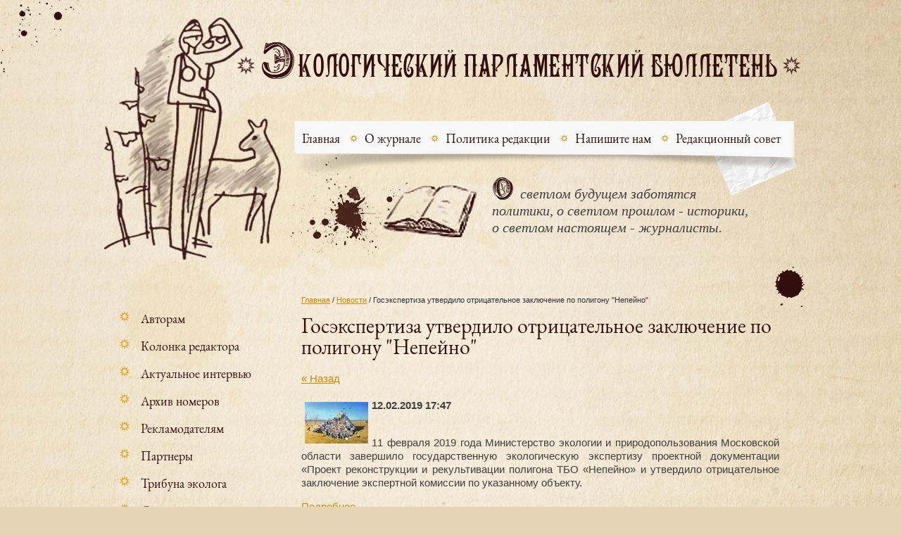

--- FILE ---
content_type: text/html; charset=utf-8
request_url: http://ecoparlament.ru/novosti/news_post/gosekspertiza-utverdilo-otritsatelnoye-zaklyucheniye-po-poligonu-nepeyno
body_size: 6731
content:
                      <!doctype html>
<!--[if lt IE 7]> <html class="no-js lt-ie9 lt-ie8 lt-ie7" lang="ru"> <![endif]-->
<!--[if IE 7]>    <html class="no-js lt-ie9 lt-ie8" lang="ru"> <![endif]-->
<!--[if IE 8]>    <html class="no-js lt-ie9" lang="ru"> <![endif]-->
<!--[if gt IE 8]><!--> 
<html class="no-js" lang="ru"> <!--<![endif]-->
<head>
<meta name="robots" content="all" />
<meta http-equiv="Content-Type" content="text/html; charset=UTF-8" />
<meta name="description" content="Госэкспертиза утвердило отрицательное заключение по полигону &quot;Непейно&quot;" />
<meta name="keywords" content="Госэкспертиза утвердило отрицательное заключение по полигону &quot;Непейно&quot;" />
<meta name="SKYPE_TOOLBAR" content="SKYPE_TOOLBAR_PARSER_COMPATIBLE" />
<link rel="canonical" href="/novosti/news_post/gosekspertiza-utverdilo-otritsatelnoye-zaklyucheniye-po-poligonu-nepeyno"/><title>Госэкспертиза утвердило отрицательное заключение по полигону &quot;Непейно&quot;</title>
<link rel="stylesheet" type="text/css" href="/g/css/styles_articles_tpl.css" />
<link href="/t/v123/images/styles.css" rel="stylesheet" type="text/css" />
<link rel='stylesheet' type='text/css' href='/shared/highslide-4.1.13/highslide.min.css'/>
<script type='text/javascript' src='/shared/highslide-4.1.13/highslide.packed.js'></script>
<script type='text/javascript'>
hs.graphicsDir = '/shared/highslide-4.1.13/graphics/';
hs.outlineType = null;
hs.showCredits = false;
hs.lang={cssDirection:'ltr',loadingText:'Загрузка...',loadingTitle:'Кликните чтобы отменить',focusTitle:'Нажмите чтобы перенести вперёд',fullExpandTitle:'Увеличить',fullExpandText:'Полноэкранный',previousText:'Предыдущий',previousTitle:'Назад (стрелка влево)',nextText:'Далее',nextTitle:'Далее (стрелка вправо)',moveTitle:'Передвинуть',moveText:'Передвинуть',closeText:'Закрыть',closeTitle:'Закрыть (Esc)',resizeTitle:'Восстановить размер',playText:'Слайд-шоу',playTitle:'Слайд-шоу (пробел)',pauseText:'Пауза',pauseTitle:'Приостановить слайд-шоу (пробел)',number:'Изображение %1/%2',restoreTitle:'Нажмите чтобы посмотреть картинку, используйте мышь для перетаскивания. Используйте клавиши вперёд и назад'};</script>

            <!-- 46b9544ffa2e5e73c3c971fe2ede35a5 -->
            <script src='/shared/s3/js/lang/ru.js'></script>
            <script src='/shared/s3/js/common.min.js'></script>
        <link rel='stylesheet' type='text/css' href='/shared/s3/css/calendar.css' /><link rel="icon" href="/favicon.ico" type="image/x-icon">

<!--s3_require-->
<link rel="stylesheet" href="/g/basestyle/1.0.1/user/user.css" type="text/css"/>
<link rel="stylesheet" href="/g/basestyle/1.0.1/user/user.blue.css" type="text/css"/>
<script type="text/javascript" src="/g/basestyle/1.0.1/user/user.js"></script>
<!--/s3_require-->


<script src="/t/v123/images/jquery-1.7.2.min.js"></script>
<script src="/t/v123/images/scrolltop.js"></script>

<script src="/t/v123/images/modernizr-2.5.3.min.js"></script>
<link rel="stylesheet" href="/t/v123/images/bdr_styles.scss.css">
</head>
<body>
	<script type="text/javascript" src="/t/v123/images/nocopy.for.all.js"></script>
<div class="site-wrap">
  <div class="site-in">
	<header class="site-header">
        <div class="site-logo"><a href="http://ecoparlament.ru"><img src="/t/v123/images/logo.png" alt=""/></a></div>
     <div class="site-slogan">
      <p>&nbsp; &nbsp; &nbsp; &nbsp; светлом будущем заботятся<br />политики, о светлом прошлом - историки,<br />о светлом настоящем - журналисты.</p>
      <div class="clear-float"></div>
      <div class="sl-autor"></div>
    </div>

           <nav class="menu-top-wrap">
          <ul class="menu-top">                                               
                      <li><a href="/about" >Главная</a></li>
                      <li><a href="/" >О журнале</a></li>
                      <li><a href="/politika-redakcii" >Политика редакции</a></li>
                      <li><a href="/mail" >Напишите нам</a></li>
                      <li><a href="/redakcinniy-sovet" >Редакционный совет</a></li>
                   </ul>
      </nav>
              
    </header>
    <div class="site-content-wrap">
        <div class="site-content-middle">
            <div class="site-content-middle-in">
                <div class="site-content-middle-in-2">
                
<div class="page-path" data-url="/novosti"><a href="/">Главная</a> / <a href="/novosti">Новости</a> / Госэкспертиза утвердило отрицательное заключение по полигону "Непейно"</div> 
                <h1>Госэкспертиза утвердило отрицательное заключение по полигону &quot;Непейно&quot;</h1><style type="text/css">
.n-thumb {float:left; margin:5px;}
</style>

  
  <a href="/novosti">&laquo; Назад</a><br /><br />


  <div>
    <img src="/thumb/2/4c2NUwYziIvkLjnpt2Kv7Q/90r90/d/0003-007-puti-utilizatsii-musora.jpg" class="n-thumb" alt="" />        
    <b>12.02.2019 17:47</b><br /><br />
        <p style="text-align: justify;">11 февраля 2019 года Министерство экологии и природопользования Московской области завершило государственную экологическую экспертизу проектной документации &laquo;Проект реконструкции и рекультивации полигона ТБО &laquo;Непейно&raquo; и утвердило отрицательное заключение экспертной комиссии по указанному объекту.</p>

<p style="text-align: justify;"><a href="/tribuna-ekologa/article_post/gosekspertiza-skazala-net-proyektu-rekonstruktsii-poligona-tbo-nepeyno">Подробнее</a></p>
        <br clear="all" />
  </div>
        




</div>	
            </div>
        </div>
        <aside class="site-content-left">
        
                        <nav class="menu-left-wrap">
              <ul class="menu-left "><li><a href="/avtoram" >Авторам</a></li><li><a href="/kolonka-redaktora" >Колонка редактора</a></li><li><a href="/aktualnoe-interviy" >Актуальное интервью</a></li><li><a href="/arxiv-nomerov" >Архив номеров</a></li><li><a href="/reklamodatelam" >Рекламодателям</a></li><li><a href="/partneri" >Партнеры</a></li><li><a href="/tribuna-ekologa" >Трибуна эколога</a></li><li><a href="/spravochnik-izbiratelya" >Справочник избирателя</a></li><li><a href="/kontakty" >Контакты</a></li><li><a href="/ekologichekaya-analitika" >Экологичеcкая аналитика</a></li><li><a href="/fotolenta" >Фотолента</a></li><li><a href="/arkhiv-populyarnykh-statey" >Архив популярных статей</a></li><li><a href="/slovo-parlamentariyam" >Слово парламентариям</a></li><li><a href="/aktsenty-nedeli" >Акценты недели</a></li><li><a href="/novosti-zakonodatelstva" >Новости законодательства</a></li><li><a href="/ob-yavleniya" >Объявления</a></li></ul>            </nav>
            
                           <div class="news-wrap">
               <div class="news-name">Новости <a href="/novosti">архив новостей</a></div>
                               <article class="news-body">
                    <time class="news-date" datetime="2025-12-29 10:00:00">29/12 2025</time>
                    <div class="news-title"><a href="/novosti/news_post/pozdravlenie-s-novym-godom-glavnogo-redaktora">Поздравление с Новым годом Главного редактора</a></div>
                    <div class="clear-float"></div>
                    <div class="news-anonce"></div>
                </article>
                                <article class="news-body">
                    <time class="news-date" datetime="2025-12-22 10:00:00">22/12 2025</time>
                    <div class="news-title"><a href="/novosti/news_post/pyat-let-na-spasenie-ot-zhary-i-navodnenij-pochemu-rossii-ponadobilsya-dlinnyj-plan-adaptacii-k-klimatu">Пять лет на спасение от жары и наводнений: почему России понадобился длинный план адаптации к климату?</a></div>
                    <div class="clear-float"></div>
                    <div class="news-anonce"></div>
                </article>
                                <article class="news-body">
                    <time class="news-date" datetime="2025-12-15 10:00:00">15/12 2025</time>
                    <div class="news-title"><a href="/novosti/news_post/tihie-zhertvy-polej-kak-novyj-zakon-pytaetsya-ostanovit-molchalivuyu-gibel-pchel">Тихие жертвы полей: как новый закон пытается остановить молчаливую гибель пчёл</a></div>
                    <div class="clear-float"></div>
                    <div class="news-anonce"></div>
                </article>
                                <article class="news-body">
                    <time class="news-date" datetime="2025-12-11 10:00:00">11/12 2025</time>
                    <div class="news-title"><a href="/novosti/news_post/bolotnyj-trend-kak-budushchee-mody-vyrastaet-na-torfyanikah">Болотный тренд: как будущее моды вырастает на торфяниках</a></div>
                    <div class="clear-float"></div>
                    <div class="news-anonce"></div>
                </article>
                                <article class="news-body">
                    <time class="news-date" datetime="2025-12-09 10:00:00">09/12 2025</time>
                    <div class="news-title"><a href="/novosti/news_post/koloniya-vtorzheniya-kak-zelenye-prishelcy-zahvatyvayut-zapovedniki">Колония вторжения: как &quot;зелёные пришельцы&quot; захватывают заповедники</a></div>
                    <div class="clear-float"></div>
                    <div class="news-anonce"></div>
                </article>
                                 </div>
              
                              <article class="edit-block-wrap">
                   <div class="edit-name">Наши партнеры</div>
                   <div class="edit-body"><p><a href="http://nature-and-people.ru/"><img alt="pil1899" height="126" src="/thumb/2/4KYRNYZMZ3g7XV7vJXokVA/180r160/d/pil1899.jpg" style="border-width: 0px;" width="94" /></a></p>

<p>&nbsp;</p>

<p>&nbsp;</p></div>
                 </article>
                

                          <div class="vote-wrap">
                <div class="vote-name">Опрос<a href="/oprosy">архив</a></div>
                <div class="vote-body">
                    

<b class="bol">Вы согласны с тем, что нужно вернуть графу «против всех» в бюллетене для голосования?</b>


<form action="/novosti" method="post">

<input type="hidden" name="return" value="1">
<input type="hidden" name="vote_id" value="3279421">
<input style="display:none;" type="text" name="text" value="">
<table>
<tr><td><input name="answer[]" type="radio" value="11646421"></td><td>Да</td></tr>
<tr><td><input name="answer[]" type="radio" value="11646621"></td><td>Нет</td></tr>
<tr><td><input name="answer[]" type="radio" value="11646821"></td><td>Мне без разницы</td></tr>
</table>

<input type="submit" value="Проголосовать">

<re-captcha data-captcha="recaptcha"
     data-name="captcha"
     data-sitekey="6LcYvrMcAAAAAKyGWWuW4bP1De41Cn7t3mIjHyNN"
     data-lang="ru"
     data-rsize="invisible"
     data-type="image"
     data-theme="light"></re-captcha></form>



                
                </div>     
              </div>
                          

         </aside>

</div>
</div>	
<div class="clear-footer"></div>
</div>
<div class="block-bottom-wrap">
    <div class="block-bottom">
    <div class="block-bottom-title">Популярные статьи</div>
    <div class="block-bottom-body"><p><span style="color: #000000;"><a href="/d/yesinastatyavsechtonidelayetsya-komu-toetonuzhno..pdf">Стандарты в области обращения с отходами: все что ни делается &ndash; кому-то это нужно. Но к лучшему ли это?</a><br /></span></p>
<p><span style="color: #000000;">Желающих помешать планам России в импортозамещении достаточно. Но отечественным предприятиям в области обращения с отходами не надо никаких врагов...</span></p>
<p>&nbsp;</p></div>
    <div class="block-bottom-img"><img src="/d/blb-img.png" alt="" /></div>
    <a class="block-bottom-more" href="http://ecoparlament.ru/d/828816/d/yesinastatyavsechtonidelayetsya-komu-toetonuzhno..pdf">Подробнее »</a>
  </div>
    <div class="block-bottom">
    <div class="block-bottom-title">Популярные статьи</div>
    <div class="block-bottom-body"><p><a href="/d/ogurtsyvkonfityure.pdf">&nbsp;&laquo;Огурцы в конфитюре или экологическое фермерство: почему для России малопригодны рецепты Запада?&raquo;</a><strong><br /></strong></p>
<p style="text-align: justify;">&nbsp;&laquo;Дело у нас движется, но не настолько быстро, как хотелось бы&raquo;. Это самая популярная сейчас фраза в устах любого хозяйственника, фермера, руководителя любого ранга.</p>
<p><strong> <br /></strong></p></div>
    <div class="block-bottom-img"><img src="/d/blb-img2.png" alt="" /></div>
    <a class="block-bottom-more" href="d/828816/d/ogurtsyvkonfityure.pdf">Подробнее »</a>
  </div>
    <div class="block-bottom">
    <div class="block-bottom-title">Популярные статьи</div>
    <div class="block-bottom-body"><p><a href="/d/o_bednakh_lesa_zamolvite_slovo.pdf">О бедных лесах замолвите слово!</a></p>

<p><span style="font-size:12.0pt;line-height:115%;
font-family:&quot;Times New Roman&quot;,&quot;serif&quot;;mso-fareast-font-family:&quot;Times New Roman&quot;;
color:#303030;mso-ansi-language:RU;mso-fareast-language:RU;mso-bidi-language:
AR-SA">Чиновники Росприроднадзора, на то и чиновники, чтобы следить за буквой Закона, охранять, не допущать и не разбазаривать. </span></p>

<p>&nbsp;</p></div>
    <div class="block-bottom-img"><img src="/d/blb-img3.png" alt="" /></div>
    <a class="block-bottom-more" href="http://ecoparlament.ru/arkhiv-populyarnykh-statey/article_post/o-bednykh-lesakh-zamolvite-slovo">Подробнее »</a>
  </div>
    <div class="block-bottom-b-bg"></div>
</div>
<footer class="site-footer">
<div class="footer-in">
  <div class="mail-bot"><p><strong><span style="font-size:12pt;"><span style="font-family:times new roman,times,serif;">12 +</span></span></strong></p>

<p>Свидетельство о регистрации</p>

<p>Эл № ФС77-50929 от 21.08.2012</p></div>
 <div class="scrolltop"></div>

  <div class="soc-ico">
        
      <a href="/"><img src="/d/soc-ico1.png" alt="Фейсбук" /></a>
        
      <a href="/"><img src="/d/soc-ico2.png" alt="Google +" /></a>
        
      <a href="/"><img src="/d/soc-ico4.png" alt="Майл.ру" /></a>
        
      <a href="http://vk.com/id319273922"><img src="/d/soc-ico6.png" alt="VK" /></a>
      </div>

     <div class="site-name">
     	     	            <p><span>&copy; 2013 - 2026</span></p>
     </div>
     <div class="site-copyright"><span style='font-size:14px;' class='copyright'><!--noindex--> <span style="text-decoration:underline; cursor: pointer;" onclick="javascript:window.open('https://megagr'+'oup.ru/?utm_referrer='+location.hostname)" class="copyright">Создание сайта</span> — megagroup.ru<!--/noindex--></span></div>
     <div class="site-counters">
<!--__INFO2026-01-17 10:39:00INFO__-->
</div>
</div>
</footer>
         <!--764-->

<!-- assets.bottom -->
<!-- </noscript></script></style> -->
<script src="/my/s3/js/site.min.js?1768462484" ></script>
<script src="/my/s3/js/site/defender.min.js?1768462484" ></script>
<script >/*<![CDATA[*/
var megacounter_key="ebd4ca298fa9d043fcc026dacb45a3d7";
(function(d){
    var s = d.createElement("script");
    s.src = "//counter.megagroup.ru/loader.js?"+new Date().getTime();
    s.async = true;
    d.getElementsByTagName("head")[0].appendChild(s);
})(document);
/*]]>*/</script>
<script >/*<![CDATA[*/
$ite.start({"sid":824968,"vid":828816,"aid":954279,"stid":4,"cp":21,"active":true,"domain":"ecoparlament.ru","lang":"ru","trusted":false,"debug":false,"captcha":3,"onetap":[{"provider":"vkontakte","provider_id":"52799503","code_verifier":"mkV4UzkZNwYDG3ZgYZxM2Y5ZRUkTFMDNm2WAZTIzmiQ"}]});
/*]]>*/</script>
<!-- /assets.bottom -->
</body>
</html>

--- FILE ---
content_type: text/javascript
request_url: http://counter.megagroup.ru/ebd4ca298fa9d043fcc026dacb45a3d7.js?r=&s=1280*720*24&u=http%3A%2F%2Fecoparlament.ru%2Fnovosti%2Fnews_post%2Fgosekspertiza-utverdilo-otritsatelnoye-zaklyucheniye-po-poligonu-nepeyno&t=%D0%93%D0%BE%D1%81%D1%8D%D0%BA%D1%81%D0%BF%D0%B5%D1%80%D1%82%D0%B8%D0%B7%D0%B0%20%D1%83%D1%82%D0%B2%D0%B5%D1%80%D0%B4%D0%B8%D0%BB%D0%BE%20%D0%BE%D1%82%D1%80%D0%B8%D1%86%D0%B0%D1%82%D0%B5%D0%BB%D1%8C%D0%BD%D0%BE%D0%B5%20%D0%B7%D0%B0%D0%BA%D0%BB%D1%8E%D1%87%D0%B5%D0%BD%D0%B8%D0%B5%20%D0%BF%D0%BE%20%D0%BF%D0%BE%D0%BB%D0%B8%D0%B3%D0%BE%D0%BD%D1%83%20%22%D0%9D%D0%B5%D0%BF%D0%B5%D0%B9%D0%BD%D0%BE%22&fv=0,0&en=1&rld=0&fr=0&callback=_sntnl1768638766866&1768638766866
body_size: 202
content:
//:1
_sntnl1768638766866({date:"Sat, 17 Jan 2026 08:32:47 GMT", res:"1"})